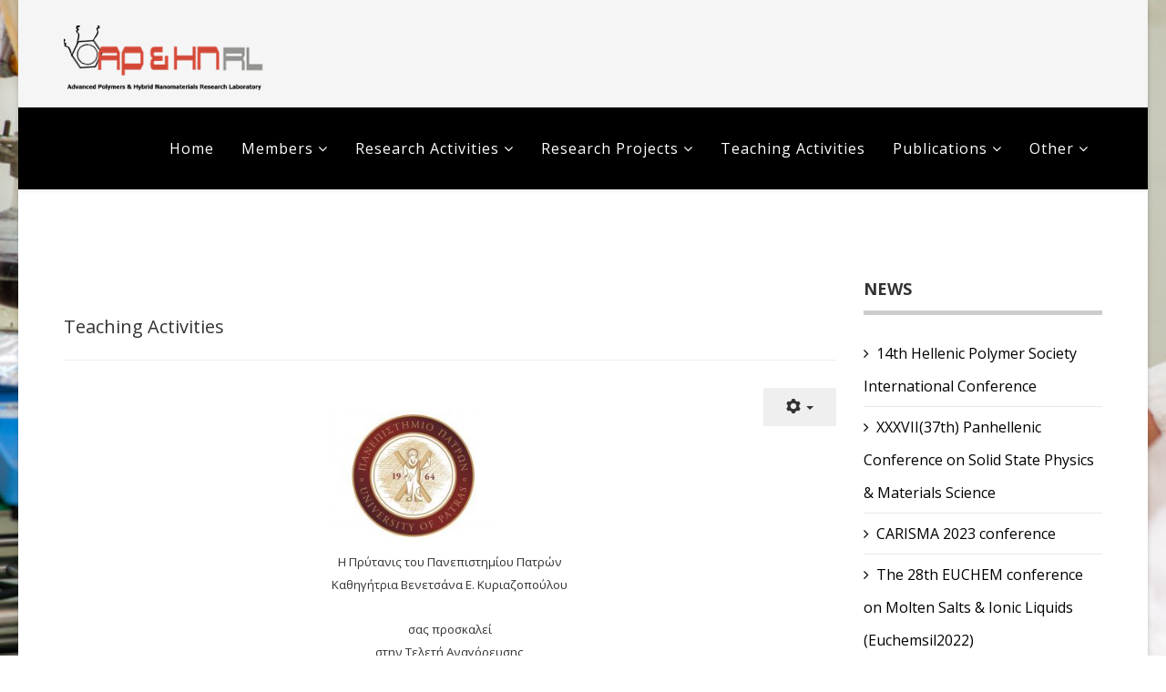

--- FILE ---
content_type: text/html; charset=utf-8
request_url: https://aphnrl.chem.upatras.gr/index.php/homeoff-5/14-older-posts/123-honorary-doctorate-conferment-ceremony-article-in-greek?rCH=2
body_size: 8700
content:
<!DOCTYPE html><html xmlns="http://www.w3.org/1999/xhtml" xml:lang="en-gb" lang="en-gb" dir="ltr"><head><meta http-equiv="X-UA-Compatible" content="IE=edge"><meta name="viewport" content="width=device-width, initial-scale=1"><base href="https://aphnrl.chem.upatras.gr/index.php/homeoff-5/14-older-posts/123-honorary-doctorate-conferment-ceremony-article-in-greek" /><meta http-equiv="content-type" content="text/html; charset=utf-8" /><meta name="keywords" content="του, καθηγητή, από, πανεπιστημίου, πατρών, klaus" /><meta name="author" content="E.G. Koulouri" /><meta name="robots" content="index, follow" /><meta name="description" content="Η Πρύτανις του Πανεπιστημίου Πατρών Καθηγήτρια Βενετσάνα Ε. Κυριαζοπούλου σας προσκαλεί στην Τελετή Αναγόρευσης του Klaus A. Müllen Ομότιμου Καθηγητή και π...." /><meta name="generator" content="APHNR" /><title>Honorary Doctorate Award Ceremony of Klaus Α. Müllen (article in Greek) | 2014 Advanced Polymers Hybrid Nanomaterials Research Laboratory</title><link href="/images/faviconn.png" rel="shortcut icon" type="image/vnd.microsoft.icon" /><link href="https://aphnrl.chem.upatras.gr/index.php/component/search/?rCH=2&amp;Itemid=367&amp;catid=14&amp;id=123&amp;format=opensearch" rel="search" title="Search 2014 Advanced Polymers Hybrid Nanomaterials Research Laboratory" type="application/opensearchdescription+xml" /><link href="/media/com_phocadownload/css/main/phocadownload.css" rel="stylesheet" type="text/css" /><link href="/media/plg_content_phocadownload/css/phocadownload.css" rel="stylesheet" type="text/css" /><link href="/media/system/css/modal.css?342d51ea3f2688206c8cca528fc6a977" rel="stylesheet" type="text/css" /><link href="/media/com_attachments/css/attachments_hide.css" rel="stylesheet" type="text/css" /><link href="/media/com_attachments/css/attachments_list.css" rel="stylesheet" type="text/css" /><link href="//fonts.googleapis.com/css?family=Open+Sans:300,300italic,regular,italic,600,600italic,700,700italic,800,800italic&amp;subset=latin" rel="stylesheet" type="text/css" /><link href="/templates/lt_university/css/bootstrap.min.css" rel="stylesheet" type="text/css" /><link href="/templates/lt_university/css/font-awesome.min.css" rel="stylesheet" type="text/css" /><link href="/templates/lt_university/css/default.css" rel="stylesheet" type="text/css" /><link href="/templates/lt_university/css/legacy.css" rel="stylesheet" type="text/css" /><link href="/templates/lt_university/css/template.css" rel="stylesheet" type="text/css" /><link href="/templates/lt_university/css/presets/preset4.css" rel="stylesheet" class="preset" type="text/css" /><link href="/templates/lt_university/css/frontend-edit.css" rel="stylesheet" type="text/css" /><link href="/modules/mod_jbcookies/assets/css/jbcookies.css?342d51ea3f2688206c8cca528fc6a977" rel="stylesheet" type="text/css" /><style type="text/css">body.site{background-image:url(/images/NK054.jpg);background-repeat:no-repeat;background-size:cover;background-attachment:fixed;background-position:50% 0}body{font-family:Open Sans,sans-serif;font-size:16px;font-weight:normal}h1{font-family:Open Sans,sans-serif;font-size:20px;font-weight:normal}h2{font-family:Open Sans,sans-serif;font-size:20px;font-weight:normal}h3{font-family:Open Sans,sans-serif;font-size:20px;font-weight:normal}h4{font-family:Open Sans,sans-serif;font-size:20px;font-weight:normal}h5{font-family:Open Sans,sans-serif;font-size:20px;font-weight:normal}h6{font-family:Open Sans,sans-serif;font-size:20px;font-weight:normal}@media (min-width:1400px){.container{max-width:1140px}}#sp-top-bar{background-color:#f5f5f5;color:#999}#sp-page-title{background-color:#f5f5f5}#sp-header{background-color:#e0d9d9}#sp-bottom{background-color:#f5f5f5;padding:100px 0px}</style> <script type="application/json" class="joomla-script-options new">{"csrf.token":"09386b9a8993fb83985bbfb06d1fd3b4","system.paths":{"root":"","base":""}}</script> <script src="/media/com_jchoptimize/assets/gz/8933c2875eed9c3b31c7fbd2445f69818e70a11f4787ec0198ca5c6dc05366c7.js"></script> <script type="text/javascript">jQuery(function($){SqueezeBox.initialize({});initSqueezeBox();$(document).on('subform-row-add',initSqueezeBox);function initSqueezeBox(event,container)
{SqueezeBox.assign($(container||document).find('a.modal').get(),{parse:'rel'});}});window.jModalClose=function(){SqueezeBox.close();};document.onreadystatechange=function(){if(document.readyState=='interactive'&&typeof tinyMCE!='undefined'&&tinyMCE)
{if(typeof window.jModalClose_no_tinyMCE==='undefined')
{window.jModalClose_no_tinyMCE=typeof(jModalClose)=='function'?jModalClose:false;jModalClose=function(){if(window.jModalClose_no_tinyMCE)window.jModalClose_no_tinyMCE.apply(this,arguments);tinyMCE.activeEditor.windowManager.close();};}
if(typeof window.SqueezeBoxClose_no_tinyMCE==='undefined')
{if(typeof(SqueezeBox)=='undefined')SqueezeBox={};window.SqueezeBoxClose_no_tinyMCE=typeof(SqueezeBox.close)=='function'?SqueezeBox.close:false;SqueezeBox.close=function(){if(window.SqueezeBoxClose_no_tinyMCE)window.SqueezeBoxClose_no_tinyMCE.apply(this,arguments);tinyMCE.activeEditor.windowManager.close();};}}};jQuery(window).on('load',function(){new JCaption('img.caption');});jQuery(function($){SqueezeBox.initialize({});initSqueezeBox();$(document).on('subform-row-add',initSqueezeBox);function initSqueezeBox(event,container)
{SqueezeBox.assign($(container||document).find('a.jbcookies').get(),{parse:'rel'});}});window.jModalClose=function(){SqueezeBox.close();};document.onreadystatechange=function(){if(document.readyState=='interactive'&&typeof tinyMCE!='undefined'&&tinyMCE)
{if(typeof window.jModalClose_no_tinyMCE==='undefined')
{window.jModalClose_no_tinyMCE=typeof(jModalClose)=='function'?jModalClose:false;jModalClose=function(){if(window.jModalClose_no_tinyMCE)window.jModalClose_no_tinyMCE.apply(this,arguments);tinyMCE.activeEditor.windowManager.close();};}
if(typeof window.SqueezeBoxClose_no_tinyMCE==='undefined')
{if(typeof(SqueezeBox)=='undefined')SqueezeBox={};window.SqueezeBoxClose_no_tinyMCE=typeof(SqueezeBox.close)=='function'?SqueezeBox.close:false;SqueezeBox.close=function(){if(window.SqueezeBoxClose_no_tinyMCE)window.SqueezeBoxClose_no_tinyMCE.apply(this,arguments);tinyMCE.activeEditor.windowManager.close();};}}};</script> </head><body class="site com-content view-article no-layout no-task itemid-367 en-gb ltr  sticky-header layout-boxed"><div class="body-innerwrapper"><section id="sp-top-bar"><div class="container"><div class="row"><div id="sp-top1" class="col-lg-6 "><div class="sp-column "><a class="logo" href="/"><h1><img class="sp-default-logo hidden-xs" src="/images/logonn.png" alt="2014 Advanced Polymers Hybrid Nanomaterials Research Laboratory"><img class="sp-retina-logo hidden-xs" src="/images/titlenew.gif" alt="2014 Advanced Polymers Hybrid Nanomaterials Research Laboratory" width="220" height="60"><img class="sp-default-logo visible-xs" src="/images/logonn.png" alt="2014 Advanced Polymers Hybrid Nanomaterials Research Laboratory"></h1></a></div></div><div id="sp-top2" class="col-lg-6 "><div class="sp-column "></div></div></div></div></section><section id="sp-page-title"><div class="row"><div id="sp-title" class="col-lg-12 "><div class="sp-column "></div></div></div></section><header id="sp-header"><div class="container"><div class="row"><div id="sp-menu" class="col-4 col-lg-12 "><div class="sp-column "><div class='sp-megamenu-wrapper'> <a id="offcanvas-toggler" class="visible-xs" href="#"><i class="fa fa-bars"></i></a> <ul class="sp-megamenu-parent menu-fade hidden-xs"><li class="sp-menu-item"><a href="/index.php" >Home</a></li><li class="sp-menu-item sp-has-child"><a href="javascript:void(0);" >Members</a><div class="sp-dropdown sp-dropdown-main sp-menu-right" style="width: 240px;"><div class="sp-dropdown-inner"><ul class="sp-dropdown-items"><li class="sp-menu-item"><a href="/index.php/members/current-members" >Current members</a></li><li class="sp-menu-item"><a href="/index.php/members/former-members" >Former members</a></li></ul></div></div></li><li class="sp-menu-item sp-has-child"><a href="/index.php/research-activities" >Research Activities</a><div class="sp-dropdown sp-dropdown-main sp-menu-right" style="width: 240px;"><div class="sp-dropdown-inner"><ul class="sp-dropdown-items"><li class="sp-menu-item"><a href="/index.php/research-activities/materials-for-organic-electronics" >Materials for Organic Electronics </a></li><li class="sp-menu-item"><a href="/index.php/research-activities/materials-for-organic-electronics-2" >Light Emitting Polymers </a></li><li class="sp-menu-item"><a href="/index.php/research-activities/materials-for-organic-electronics-3" >Hybrid Materials based on semiconducting Polymers </a></li><li class="sp-menu-item"><a href="/index.php/research-activities/materials-for-organic-electronics-4" >PEM Fuel Cells </a></li><li class="sp-menu-item"><a href="/index.php/research-activities/materials-for-organic-electronics-5" >Polymers for Lithium Ion Batteries </a></li><li class="sp-menu-item"><a href="/index.php/research-activities/materials-for-organic-electronics-6" >Antimicrobial Copolymers and Coatings </a></li><li class="sp-menu-item"><a href="/index.php/research-activities/materials-for-organic-electronics-7" >Sensing materials </a></li><li class="sp-menu-item"><a href="/index.php/research-activities/materials-for-organic-electronics-8" >Stabilization of Metallic Nanoparticles </a></li><li class="sp-menu-item"><a href="/index.php/research-activities/materials-for-organic-electronics-9" >Dendronized Polymers and Polymeric metallodendrimers </a></li><li class="sp-menu-item"><a href="/index.php/research-activities/materials-for-organic-electronics-10" >Rheology Modifiers / Thickeners </a></li></ul></div></div></li><li class="sp-menu-item sp-has-child"><a href="javascript:void(0);" >Research Projects</a><div class="sp-dropdown sp-dropdown-main sp-menu-right" style="width: 240px;"><div class="sp-dropdown-inner"><ul class="sp-dropdown-items"><li class="sp-menu-item"><a href="/index.php/research-projects/active-projects" >Active Projects</a></li><li class="sp-menu-item"><a href="/index.php/research-projects/completed-projects" >Completed Projects</a></li></ul></div></div></li><li class="sp-menu-item"><a href="/index.php/teaching-activities" >Teaching Activities</a></li><li class="sp-menu-item sp-has-child"><a href="/index.php/publications" >Publications </a><div class="sp-dropdown sp-dropdown-main sp-menu-right" style="width: 240px;"><div class="sp-dropdown-inner"><ul class="sp-dropdown-items"><li class="sp-menu-item"><a href="/index.php/publications/older-publications" >Older Publications</a></li><li class="sp-menu-item"><a href="/index.php/publications/publications-7" >Publications 1991-1995</a></li><li class="sp-menu-item"><a href="/index.php/publications/publications-8" >Publications 1996-2000</a></li><li class="sp-menu-item"><a href="/index.php/publications/publications-9" >Publications 2001-2005</a></li><li class="sp-menu-item"><a href="/index.php/publications/publications-11" >Publications 2006-2010</a></li><li class="sp-menu-item"><a href="/index.php/publications/publications-2019" >Publications 2011-2015</a></li><li class="sp-menu-item"><a href="/index.php/publications/publications-2020" >Publications 2016-2020</a></li><li class="sp-menu-item"><a href="/index.php/publications/publications-2021-2025" >Publications 2021-2025</a></li><li class="sp-menu-item"><a href="/index.php/publications/publications-10" >Book Chapters</a></li><li class="sp-menu-item"><a href="/index.php/publications/patents" >Patents</a></li></ul></div></div></li><li class="sp-menu-item sp-has-child"><a href="/index.php/collaborations-spinoff-activities" >Other</a><div class="sp-dropdown sp-dropdown-main sp-menu-right" style="width: 240px;"><div class="sp-dropdown-inner"><ul class="sp-dropdown-items"><li class="sp-menu-item"><a href="/index.php/collaborations-spinoff-activities/collaborations" >Collaborations</a></li><li class="sp-menu-item"><a href="/index.php/collaborations-spinoff-activities/spinoff-activities" >Spinoff Activities</a></li></ul></div></div></li></ul></div></div></div></div></div></header><section id="sp-main-body"><div class="container"><div class="row"><div id="sp-component" class="col-lg-9 "><div class="sp-column "><div id="system-message-container"> </div><article class="item item-page" itemscope itemtype="http://schema.org/Article"><meta itemprop="inLanguage" content="en-GB" /><div class="page-header"><h1> Teaching Activities </h1></div><div class="entry-header"> </div><div class="icons"><div class="btn-group pull-right"> <button class="btn dropdown-toggle" type="button" id="dropdownMenuButton-123" aria-label="User tools" data-toggle="dropdown" aria-haspopup="true" aria-expanded="false"> <span class="icon-cog" aria-hidden="true"></span> <span class="caret" aria-hidden="true"></span> </button><ul class="dropdown-menu" aria-labelledby="dropdownMenuButton-123"> <li class="print-icon"> <a href="/index.php/homeoff-5/14-older-posts/123-honorary-doctorate-conferment-ceremony-article-in-greek?tmpl=component&amp;print=1" title="Print article < Honorary Doctorate Award Ceremony of Klaus Α. Müllen (article in Greek) >" onclick="window.open(this.href,'win2','status=no,toolbar=no,scrollbars=yes,titlebar=no,menubar=no,resizable=yes,width=640,height=480,directories=no,location=no'); return false;" rel="nofollow"> <span class="icon-print" aria-hidden="true"></span> Print	</a> </li> <li class="email-icon"> <a href="/index.php/component/mailto/?tmpl=component&amp;template=lt_university&amp;link=fb9aa0485ce44ee40a5edf968d5e6db3d359a0aa" title="Email this link to a friend" onclick="window.open(this.href,'win2','width=400,height=550,menubar=yes,resizable=yes'); return false;" rel="nofollow"> <span class="icon-envelope" aria-hidden="true"></span> Email	</a> </li> </ul> </div> </div><div itemprop="articleBody"><p> <span style="font-size: 10pt;"><img style="display: block; margin-left: auto; margin-right: auto;" src="/images/logo-up-4color-stamp_5.jpg" alt="" width="185" height="143" /></span></p><p style="text-align: center;"><span style="font-size: 10pt;">Η Πρύτανις του Πανεπιστημίου Πατρών</span><br /><span style="font-size: 10pt;"> Καθηγήτρια Βενετσάνα Ε. Κυριαζοπούλου</span><br /> <br /><span style="font-size: 10pt;"> σας προσκαλεί</span><br /><span style="font-size: 10pt;"> στην Τελετή Αναγόρευσης</span></p><p style="text-align: center;"><span style="font-size: 10pt;"><strong>του  Klaus A. Müllen </strong><strong><br /> Ομότιμου Καθηγητή  και π. Διευθυντή <br /> του Max Planck Institute for Polymer Research<br /> <br />  </strong>σε Επίτιμο Διδάκτορα  </span><br /><span style="font-size: 10pt;"> του Τμήματος Χημείας</span><br /><span style="font-size: 10pt;"> του Πανεπιστημίου Πατρών</span></p><p style="text-align: center;"><span style="font-size: 10pt;">που θα πραγματοποιηθεί </span><br /><span style="font-size: 10pt;"> <strong> </strong><strong>Δευτέρα, 8 Απριλίου</strong><strong> 2019 και ώρα 12.00 μ.</strong><strong><br /> στην Αίθουσα Τελετών «Οδυσσέας Ελύτης» </strong></span><br /><span style="font-size: 10pt;"> (Κτίριο Διοίκησης)</span></p><p style="text-align: center;"><span style="font-size: 10pt;">***</span></p><p style="text-align: center;"><span style="font-size: 10pt;"><strong><u>ΠΡΟΓΡΑΜΜΑ</u></strong></span></p><p style="text-align: center;"><span style="font-size: 10pt;"> Προσφώνηση από την Πρύτανι του Πανεπιστημίου Πατρών,</span><br /><span style="font-size: 10pt;"> Καθηγήτρια Βενετσάνα Ε. Κυριαζοπούλου</span></p><p style="text-align: center;"><span style="font-size: 10pt;">*</span></p><p style="text-align: center;"><span style="font-size: 10pt;">Χαιρετισμός από τον Κοσμήτορα </span><br /><span style="font-size: 10pt;"> της Σχολής Θετικών Επιστημών,</span><br /><span style="font-size: 10pt;"> Καθηγητή Γεώργιο Σ. Παπαθεοδώρου</span></p><p style="text-align: center;"><span style="font-size: 10pt;">*</span></p><p style="text-align: center;"><span style="font-size: 10pt;">Χαιρετισμός από τον Πρόεδρο </span><br /><span style="font-size: 10pt;"> του Τμήματος Χημείας, Καθηγητή Γεώργιο Α. Μπόκια</span></p><p style="text-align: center;"><span style="font-size: 10pt;">*</span></p><p style="text-align: center;"><span style="font-size: 10pt;">Παρουσίαση του τιμώμενου </span><br /><span style="font-size: 10pt;"> από τον Καθηγητή του Τμήματος Χημείας,</span><br /><span style="font-size: 10pt;"> Ιωάννη Κ. Καλλίτση</span><br /> <br /><span style="font-size: 10pt;"> *</span></p><p style="text-align: center;"><span style="font-size: 10pt;">Ανάγνωση του Ψηφίσματος </span><br /><span style="font-size: 10pt;"> και Τίτλου του Επιτίμου Διδάκτορος</span><br /><span style="font-size: 10pt;"> από την Πρύτανι του Πανεπιστημίου Πατρών</span></p><p style="text-align: center;"><span style="font-size: 10pt;">*</span></p><p style="text-align: center;"><span style="font-size: 10pt;">Αναγόρευση του Ομότιμου Καθηγητή Klaus A. Müllen </span><br /><span style="font-size: 10pt;"> σε Επίτιμο Διδάκτορα του Τμήματος Χημείας</span><br /><span style="font-size: 10pt;"> από τον Πρόεδρο, Καθηγητή Γεώργιο A. Μπόκια</span></p><p style="text-align: center;"><span style="font-size: 10pt;">*</span></p><p style="text-align: center;"><span style="font-size: 10pt;">Περιένδυση του τιμωμένου με την τήβεννο </span><br /><span style="font-size: 10pt;"> και επίδοση του μεταλλίου του Πανεπιστημίου Πατρών</span><br /><span style="font-size: 10pt;"> από την Πρύτανι στον τιμώμενο</span></p><p style="text-align: center;"><span style="font-size: 10pt;">*</span></p><p style="text-align: center;"><span style="font-size: 10pt;">Ομιλία του τιμώμενου, Ομότιμου Καθηγητή Klaus A. Müllen </span><br /><span style="font-size: 10pt;"> με τίτλο: </span><br /><span style="font-size: 10pt;"> «Is the Future Black?»</span></p><p style="text-align: center;"><span style="font-size: 10pt;">*</span></p><p style="text-align: center;"><span style="font-size: 10pt;">Δεξίωση</span></p><p style="text-align: center;"><span style="font-size: 10pt;"> </span></p><p style="text-align: center;"><span style="font-size: 10pt;"><a href="https://www.upatras.gr/el/node/8265">https://www.upatras.gr/el/node/8265 </a></span></p><p style="text-align: center;"><span style="font-size: 10pt;"> </span><span style="font-size: 10pt;"> </span></p><hr /><p style="text-align: center;" align="center"><span style="font-size: 10pt;"><a href="/index.php/collaborations-spinoff-activities/collaborations/124-klaus-muellen">Klaus Α. Müllen</a></span></p><div class="attachmentsContainer"><div class="attachmentsList" id="attachmentsList_com_content_default_123"></div></div></div><div class="sp-social-share clearfix"><ul><li><iframe src="//www.facebook.com/plugins/like.php?href=https://aphnrl.chem.upatras.gr/index.php/homeoff-5/14-older-posts/123-honorary-doctorate-conferment-ceremony-article-in-greek&amp;layout=button_count&amp;show_faces=false&amp;width=105&amp;action=like&amp;colorscheme=light&amp;height=21" scrolling="no" frameborder="0" style="border:none; overflow:hidden; width:105px; height:21px;" allowTransparency="true"></iframe></li><li><a href="//twitter.com/share" class="twitter-share-button" data-url="https://aphnrl.chem.upatras.gr/index.php/homeoff-5/14-older-posts/123-honorary-doctorate-conferment-ceremony-article-in-greek" data-text="Honorary Doctorate Award Ceremony of Klaus Α. Müllen (article in Greek)" data-lang="en">tweet</a> <script>!function(d,s,id){var js,fjs=d.getElementsByTagName(s)[0];if(!d.getElementById(id)){js=d.createElement(s);js.id=id;js.src="//platform.twitter.com/widgets.js";fjs.parentNode.insertBefore(js,fjs);}}(document,"script","twitter-wjs");</script></li><li><div class="g-plusone" data-size="medium" data-href=""></div> <script type='text/javascript'>(function(){var po=document.createElement('script');po.type='text/javascript';po.async=true;po.src='//apis.google.com/js/plusone.js';var s=document.getElementsByTagName('script')[0];s.parentNode.insertBefore(po,s);})();</script> </li><li><script type="text/javascript" src="//assets.pinterest.com/js/pinit.js"></script><a href="//pinterest.com/pin/create/button/?url=" class="pin-it-button" count-layout="horizontal"><img border="0" src="//assets.pinterest.com/images/PinExt.png" title="Pin It" /></a></li></ul></div></article></div></div><div id="sp-right" class="col-lg-3 "><div class="sp-column class2"><div class="sp-module "><h3 class="sp-module-title">News</h3><div class="sp-module-content"><ul class="category-module mod-list"> <li> <a class="mod-articles-category-title " href="/index.php/homeoff-5/21-news/169-14th-hellenic-polymer-society-international-conference-2">14th Hellenic Polymer Society International Conference</a> </li> <li> <a class="mod-articles-category-title " href="/index.php/homeoff-5/21-news/168-xxxvii-37th-panhellenic-conference-on-solid-state-physics-materials-science">XXXVII(37th) Panhellenic Conference on Solid State Physics & Materials Science</a> </li> <li> <a class="mod-articles-category-title " href="/index.php/homeoff-5/21-news/165-carisma-2023-conference">CARISMA 2023 conference</a> </li> <li> <a class="mod-articles-category-title " href="/index.php/homeoff-5/21-news/164-euchem-conf-molten-salts-ionic-liquids-2023">The 28th EUCHEM conference on Molten Salts & Ionic Liquids (Euchemsil2022)</a> </li> <li> <a class="mod-articles-category-title " href="/index.php/homeoff-5/21-news/163-visit-tarantilis-xristos-to-chemistry-department-2022">Visit of Professor Christos Tarantilis, Chairman of the Research and Technology Committee of the Greek Parliament to the Advanced Polymers & Hybrid Nanomaterials Research Laboratory (in greek)</a> </li> <li> <a class="mod-articles-category-title " href="/index.php/homeoff-5/21-news/162-international-conference-exhibition-on-green-flexible-2022">12th International Conference & Exhibition on Green Flexible Printed Electronics Industry (ICEFPE22) and AGRIVOLTAICS 2022</a> </li> <li> <a class="mod-articles-category-title " href="/index.php/homeoff-5/21-news/161-european-colloid-interface-society-conference-2022">36th European Colloid & Interface Society Conference</a> </li> <li> <a class="mod-articles-category-title " href="/index.php/homeoff-5/21-news/160-second-edition-of-bordeaux-polymer-conference-bpc-2022"> Second Edition of Bordeaux Polymer Conference (BPC 2022)</a> </li> <li> <a class="mod-articles-category-title " href="/index.php/homeoff-5/21-news/146-professor-s-j-k-kallitsis-interview">Professor's J.K. Kallitsis Interview </a> </li> </ul> </div></div></div></div></div></div></section><section id="sp-bottom"><div class="container"><div class="row"><div id="sp-bottom1" class="col-md-6 col-lg-3 "><div class="sp-column "><div class="sp-module "><h3 class="sp-module-title">Older Posts</h3><div class="sp-module-content"><div class="latestnews"><div itemscope itemtype="http://schema.org/Article"> <a href="/index.php/homeoff-5/14-older-posts/128-14th-international-symposium-on-functional-electron-systems" itemprop="url"> <span itemprop="name"> 14th International Symposium on Functional π-Electron Systems </span> </a> <small>16 April 2019</small> </div><div itemscope itemtype="http://schema.org/Article"> <a href="/index.php/homeoff-5/14-older-posts/134-14th-international-symposium-on-functional-electron-systems-2" itemprop="url"> <span itemprop="name"> Special Issue: Hybrid Polymeric Materials II </span> </a> <small>16 April 2019</small> </div><div itemscope itemtype="http://schema.org/Article"> <a href="/index.php/homeoff-5/14-older-posts/135-14th-international-symposium-on-functional-electron-systems-3" itemprop="url"> <span itemprop="name"> Special Issue "Polymeric Membranes for Gas Separation" </span> </a> <small>16 April 2019</small> </div><div itemscope itemtype="http://schema.org/Article"> <a href="/index.php/homeoff-5/14-older-posts/127-12th-international-symposium-on-flexible-organic-electronics" itemprop="url"> <span itemprop="name"> 12th International Symposium on Flexible Organic Electronics </span> </a> <small>16 April 2019</small> </div><div itemscope itemtype="http://schema.org/Article"> <a href="/index.php/homeoff-5/14-older-posts/126-european-polymer-congress-2019-epf-2019" itemprop="url"> <span itemprop="name"> European Polymer Congress 2019 (EPF 2019) </span> </a> <small>16 April 2019</small> </div><div itemscope itemtype="http://schema.org/Article"> <a href="/index.php/homeoff-5/14-older-posts/125-agenda-first-year-meeting" itemprop="url"> <span itemprop="name"> Project AgrosmartGel - First year meeting </span> </a> <small>10 April 2019</small> </div><div itemscope itemtype="http://schema.org/Article"> <a href="/index.php/homeoff-5/14-older-posts/123-honorary-doctorate-conferment-ceremony-article-in-greek" itemprop="url"> <span itemprop="name"> Honorary Doctorate Award Ceremony of Klaus Α. Müllen (article in Greek) </span> </a> <small>10 April 2019</small> </div></div></div></div></div></div><div id="sp-bottom2" class="col-md-6 col-lg-3 "><div class="sp-column "><div class="sp-module "><h3 class="sp-module-title">Links</h3><div class="sp-module-content"><ul class="nav menu mod-list"> <li class="item-117"><a href="http://www.chem.upatras.gr" target="_blank" rel="noopener noreferrer">Chemistry Department</a></li><li class="item-118"><a href="http://www.upatras.gr" target="_blank" rel="noopener noreferrer">University of Patras</a></li><li class="item-119"><a href="http://www.chemistry.upatras.gr/elep/" target="_blank" rel="noopener noreferrer">Hellenic Polymer Society</a></li><li class="item-120"><a href="http://www.advent-energy.com/index.html" target="_blank" rel="noopener noreferrer">Advent Technologies</a></li><li class="item-121"><a href="http://www.chem.upatras.gr/index.php/en/postgraduate-el" target="_blank" rel="noopener noreferrer">Postgraduate Studies Program of the Chemistry Department</a></li><li class="item-122"><a href="http://www.iceht.forth.gr/about.html" target="_blank" rel="noopener noreferrer">FORTH/ICE-HT</a></li><li class="item-188"><a href="http://denea.chem.upatras.gr/index.php" target="_blank" rel="noopener noreferrer">Project &quot;ARISTEIA&quot; - DENEA: Design and Development of New Electron Acceptor Polymeric and Hybrid Materials and their Application in Organic Photovoltaics</a></li></ul></div></div></div></div><div id="sp-bottom4" class="col-md-6 col-lg-6 "><div class="sp-column "><div class="sp-module "><div class="sp-module-content"><div class="search"><form action="/index.php/homeoff-5" method="post"> <input name="searchword" id="mod-search-searchword" maxlength="200" class="inputbox search-query" type="text" size="20" placeholder="Search ..." /> <input type="hidden" name="task" value="search" /> <input type="hidden" name="option" value="com_search" /> <input type="hidden" name="Itemid" value="367" /> </form></div></div></div></div></div></div></div></section><footer id="sp-footer"><div class="container"><div class="row"><div id="sp-footer1" class="col-lg-12 "><div class="sp-column "><span class="sp-copyright"> © 2022 AP&HNRL</span></div></div></div></div></footer><div class="offcanvas-menu"> <a href="#" class="close-offcanvas"><i class="fa fa-remove"></i></a> <div class="offcanvas-inner"><div class="sp-module "><h3 class="sp-module-title">Off canvas menu</h3><div class="sp-module-content"><ul class="nav menu mod-list"> <li class="item-362"><a href="/index.php/homeoff" >Home</a></li><li class="item-363"><a href="/index.php/homeoff-2" >Members</a></li><li class="item-365"><a href="/index.php/homeoff-3" >Research activities</a></li><li class="item-366"><a href="/index.php/homeoff-4" >Research Projects</a></li><li class="item-367 current active"><a href="/index.php/homeoff-5" >Teaching Activities</a></li><li class="item-368"><a href="/index.php/homeoff-6" >Publications</a></li><li class="item-369 deeper parent"><a href="/index.php/homeoff-7" >Other</a><ul class="nav-child unstyled small"><li class="item-509"><a href="/index.php/homeoff-7/collaborations" >Collaborations </a></li><li class="item-510"><a href="/index.php/homeoff-7/spinoff-activities" >Spinoff Activities</a></li></ul></li></ul></div></div></div></div></div><div class="custom" ><p><script>(function(d){var s=d.createElement("script");s.setAttribute("data-account","s8XDZXWqQY");s.setAttribute("src","https://cdn.userway.org/widget.js");(d.body||d.head).appendChild(s);})(document)</script><noscript>Please ensure Javascript is enabled for purposes of <a href="https://userway.org">website accessibility</a></noscript></p></div><style type="text/css">.jb-decline.link{color:#37a4fc;padding:0}</style><div class="jb-cookie-decline  robots-noindex robots-nofollow robots-nocontent" style="display: none;"> In order to provide you with the best online experience this website uses cookies. <span class="jb-decline link">Delete cookies</span> </div><div class="jb-cookie bottom black blue  robots-noindex robots-nofollow robots-nocontent" style="display: none;"><div class="jb-cookie-bg black"></div><p class="jb-cookie-title">In order to provide you with the best online experience this website uses cookies.</p><p>By using our website, you agree to our use of cookies. <a href="#jbcookies" data-toggle="modal" data-target="#jbcookies">Learn more</a> </p><div class="jb-accept btn blue">I agree</div></div><div id="jbcookies" class="modal hide fade robots-noindex robots-nofollow robots-nocontent"><div class="modal-header"> <button type="button" class="close" data-dismiss="modal" aria-hidden="true">×</button><h3>Information cookies</h3></div><div class="modal-body"><p>Cookies are short reports that are sent and stored on the hard drive of the user's computer through your browser when it connects to a web. Cookies can be used to collect and store user data while connected to provide you the requested services and sometimes tend not to keep. Cookies can be themselves or others.</p><p>There are several types of cookies:</p><ul><li><strong>Technical cookies</strong> that facilitate user navigation and use of the various options or services offered by the web as identify the session, allow access to certain areas, facilitate orders, purchases, filling out forms, registration, security, facilitating functionalities (videos, social networks, etc..).</li><li><strong>Customization cookies</strong> that allow users to access services according to their preferences (language, browser, configuration, etc..).</li><li><strong>Analytical cookies</strong> which allow anonymous analysis of the behavior of web users and allow to measure user activity and develop navigation profiles in order to improve the websites.</li></ul><p>So when you access our website, in compliance with Article 22 of Law 34/2002 of the Information Society Services, in the analytical cookies treatment, we have requested your consent to their use. All of this is to improve our services. We use Google Analytics to collect anonymous statistical information such as the number of visitors to our site. Cookies added by Google Analytics are governed by the privacy policies of Google Analytics. If you want you can disable cookies from Google Analytics.</p><p>However, please note that you can enable or disable cookies by following the instructions of your browser.</p></div><div class="modal-footer"> <button class="btn" data-dismiss="modal" aria-hidden="true">Close</button> </div> </div> <script type="text/javascript">jQuery(document).ready(function(){function setCookie(c_name,value,exdays,domain){if(domain!=''){domain='; domain='+domain}
var exdate=new Date();exdate.setDate(exdate.getDate()+exdays);var c_value=escape(value)+((exdays==null)?"":"; expires="+exdate.toUTCString())+"; path=/"+domain;document.cookie=c_name+"="+c_value;}
var $jb_cookie=jQuery('.jb-cookie'),cookieValue=document.cookie.replace(/(?:(?:^|.*;\s*)jbcookies\s*\=\s*([^;]*).*$)|^.*$/,"$1");if(cookieValue===''){$jb_cookie.delay(1000).slideDown('fast');}else{jQuery('.jb-cookie-decline').fadeIn('slow',function(){});}
jQuery('.jb-accept').click(function(){setCookie("jbcookies","yes",90,"");$jb_cookie.slideUp('slow');jQuery('.jb-cookie-decline').fadeIn('slow',function(){});});jQuery('.jb-decline').click(function(){jQuery('.jb-cookie-decline').fadeOut('slow',function(){jQuery('.jb-cookie-decline').find('.hasTooltip').tooltip('hide');});setCookie("jbcookies","",0,"");$jb_cookie.delay(1000).slideDown('fast');});});</script><p align="center"><a href="http://ltheme.com" target="_blank" title="Free Joomla! template by L.THEME">Free Joomla! template by L.THEME</a></p></body></html>

--- FILE ---
content_type: text/html; charset=utf-8
request_url: https://accounts.google.com/o/oauth2/postmessageRelay?parent=https%3A%2F%2Faphnrl.chem.upatras.gr&jsh=m%3B%2F_%2Fscs%2Fabc-static%2F_%2Fjs%2Fk%3Dgapi.lb.en.W5qDlPExdtA.O%2Fd%3D1%2Frs%3DAHpOoo8JInlRP_yLzwScb00AozrrUS6gJg%2Fm%3D__features__
body_size: 161
content:
<!DOCTYPE html><html><head><title></title><meta http-equiv="content-type" content="text/html; charset=utf-8"><meta http-equiv="X-UA-Compatible" content="IE=edge"><meta name="viewport" content="width=device-width, initial-scale=1, minimum-scale=1, maximum-scale=1, user-scalable=0"><script src='https://ssl.gstatic.com/accounts/o/2580342461-postmessagerelay.js' nonce="7fBmIdmY7Db5gQ1QCN_dDQ"></script></head><body><script type="text/javascript" src="https://apis.google.com/js/rpc:shindig_random.js?onload=init" nonce="7fBmIdmY7Db5gQ1QCN_dDQ"></script></body></html>

--- FILE ---
content_type: text/css
request_url: https://aphnrl.chem.upatras.gr/templates/lt_university/css/default.css
body_size: 2199
content:
/**** CUSTOM RESPONSIVE *****/
@media (min-width: 980px) and (max-width: 1199px) {
    .sp-megamenu-parent > li > a {
        letter-spacing: 0!important;
        padding: 0 5px!important;
        font-size: 10px!important;
    }
}
@media (min-width: 768px) and (max-width: 979px) {
    #lt-k2-blog div.k2ItemsBlock ul li {
        width: 31%!important;
    }
    .sp-megamenu-parent > li > a {
        font-size: 10px!important;
        letter-spacing: 0!important;
        padding: 0 7px!important;
    }
  	#sp-logo img {
      	width: 100%;
    }
    #sp-bottom1, #sp-bottom2, #sp-bottom3, #sp-bottom4 {
        padding-top: 20px;
        padding-bottom: 20px;
    }
    #sp-bottom3 {
        clear: left;
    }
    #lt-banner .sppb-col-sm-6 {
        width: 100%;
    }
}
@media (min-width: 980px) and (max-width: 1024px) {
    #sp-bottom1, #sp-bottom2, #sp-bottom3, #sp-bottom4 {
        padding-top: 20px;
        padding-bottom: 20px;
        width: 50%;
    }
    #sp-bottom3 {
        clear: left;
    }
    #lt-banner .sppb-col-sm-6 {
        width: 100%;
    }
}
@media (max-width: 767px) {
    .projects-filter {
        display: inline-block;
        padding-left: 10px;
    }
    .projects-filter ul li {
        display: block;
        float: left;
        margin: 10px 0;
    }
    #lt-k2-blog div.k2ItemsBlock ul li {
        width: 100%!important;
    }
    #sp-footer2 {
        text-align: left!important;
    }
    .sp-contact-info {
        float: left!important;
    }
    #sp-page-builder .lt-slider {
        margin-top: 0!important;
    }
    .sticky-wrapper.is-sticky {
        position: relative!important;
    }
    #sp-menu {
        position: absolute!important;
        right: 0;
        top: 35px;
    }
    #offcanvas-toggler {
        line-height: 0!important;
    }
    #offcanvas-toggler > i {
        margin: 0;
    }
    .sub-clients img {
        display: inline!important;
    }
  	#lt-blog div.k2ItemsBlock ul li {
        width: 100%!important;
    }
}
@media (max-width: 480px) {
    .sp-simpleportfolio .sp-simpleportfolio-filter > ul > li {
        margin: 5px!important;
    }
    #lt-blog div.k2ItemsBlock ul li {
        width: 100%!important;
    }
}
/***** GENERAL *****/
h3 {
    text-transform: uppercase;
}
.sppb-section-title p {
    font-size: 13px;
    color: #000;
}
.tp-caption a {
    border: 1px solid #fff!important;
    -webkit-transition: 0.7s ease-in-out;
    -moz-transition: 0.7s ease-in-out;
    -ms-transition: 0.7s ease-in-out;
    -o-transition: 0.7s ease-in-out;
    transition: 0.7s ease-in-out;
}
.lt-button {
    padding: 8px 30px;
    border: 2px solid #e1e1e1;
    color: #3f3f3f;
    text-transform: uppercase;
}
.lt-button:hover {
    color: #fff;
}
.btn {
    border-radius: 0!important;
    font-size: 16px;
    font-weight: 500;
    padding: 10px 25px;
    text-shadow: none;
    text-transform: uppercase;
    border: none!important;
}
/*******MENU*****/
body:not(.itemid-437) #sp-header {
    background: #000;
}
#sp-header-sticky-wrapper {
    width: 100%;
    z-index: 999;
    position: relative;
}
#sp-header {
    background: rgba(0,0,0,.3);
}
#offcanvas-toggler i {
    color: #fff!important;
}
/***** SLIDER *****/
#lt-slider {
    margin-top: -90px!important;
}
/***** INTRODUCTION *****/
.lt-introduction .lt-intro-sub {
    cursor: pointer;
}
.lt-introduction .lt-intro-sub i {
    -webkit-transition: 0.7s ease-in-out;
    -moz-transition: 0.7s ease-in-out;
    -ms-transition: 0.7s ease-in-out;
    -o-transition: 0.7s ease-in-out;
    transition: 0.7s ease-in-out;
    cursor: pointer;
}
.lt-introduction .lt-intro-sub h4 {
    font-weight: 700;
    -webkit-transition: 0.7s ease-in-out;
    -moz-transition: 0.7s ease-in-out;
    -ms-transition: 0.7s ease-in-out;
    -o-transition: 0.7s ease-in-out;
    transition: 0.7s ease-in-out;
}
/***** BANNER *****/
.lt-banner {
    border-bottom: 1px solid #e6e6e6;
    border-top: 1px solid #e6e6e6;
}
.lt-banner .lt-banner-content h4 {
    text-transform: uppercase;
    font-weight: 700;
    padding-top: 25px;
    cursor: pointer;
    -webkit-transition: 0.7s ease-in-out;
    -moz-transition: 0.7s ease-in-out;
    -ms-transition: 0.7s ease-in-out;
    -o-transition: 0.7s ease-in-out;
    transition: 0.7s ease-in-out;
}
.lt-banner-content strong {
    display: none;
}
/***** ABOUT *****/
.lt-about-testimonial h3 {
    text-transform: uppercase;
    font-weight: 700;
}
.lt-about ul {
    padding-left: 0;
}
.lt-about ul li {
    display: inline-block;
    padding: 10px 20px 10px 0;
    list-style: none;
}
.lt-testimonial blockquote p {
    font-size: 13px;
    background: #ffffff none repeat scroll 0 0;
    border: 1px solid #efefef;
    padding: 10px;
    margin-bottom: 0;
}
.lt-testimonial blockquote footer {
    background: rgba(0, 0, 0, 0) url("../images/bg-testimonial.png") no-repeat scroll 20px 0;
    margin: -2px 0 0 !important;
    padding: 15px 0 15px 60px;
}
/***** WORKS *****/
.lt-works-content h3 {
    text-transform: uppercase;
    color: #fff;
    font-size: 20px;
    font-weight: 400;
}
/***** BUY NOW *****/
.lt-buy-now-content h3 {
    font-weight: 700;
    color: #fff;
    font-size: 16px;
    text-transform: uppercase;
}
/***** PORTFOLIO *****/
.sp-simpleportfolio .sp-simpleportfolio-filter > ul > li > a {
    text-transform: uppercase;
    padding: 8px 15px;
    font-weight: 500;
    border-radius: 0!important;
}
/***** CLIENTS *****/
.lt-clients-item {
    margin: 20px auto;
    opacity: 0.6;
    -webkit-transition: 0.7s ease-in-out;
    -moz-transition: 0.7s ease-in-out;
    -ms-transition: 0.7s ease-in-out;
    -o-transition: 0.7s ease-in-out;
    transition: 0.7s ease-in-out;
}
.lt-clients-item:hover {
    opacity: 1;
    cursor: pointer;
}
/******PARALLAX*********/
#lt-parallax {
    color: #fff;
}
#lt-parallax .sppb-title-subheading {
    color: #fff;
}
.lt-parallax-item {
    margin: 30px auto;
    cursor: pointer;
}
.lt-parallax-item h4 {
    margin-bottom: 20px;
    -webkit-transition: 0.7s ease-in-out;
    -moz-transition: 0.7s ease-in-out;
    -ms-transition: 0.7s ease-in-out;
    -o-transition: 0.7s ease-in-out;
    transition: 0.7s ease-in-out;
}
/***** BLOG *****/
#lt-blog .header {
    color: #000;
    font-size: 32px;
    font-weight: 700;
    margin: 0;
    padding-bottom: 20px;
    text-align: center;
    text-transform: uppercase;
}
#lt-blog div.k2ItemsBlock ul li {
    float: left;
    margin-right: 0.8%;
    width: 49%;
}
#lt-blog div.k2ItemsBlock ul li:nth-child(2n+2) {
    margin-right: 0;
}
#lt-blog a.moduleItemImage img {
    width: 100% !important;
    margin-bottom: 15px;
  	padding-top:15px;
}
#lt-blog .media-body {
    padding-top: 10px;
}
/***** K2 *****/
div.itemContainer {
    width: 100%!important;
}
#sp-right .k2ItemsBlock ul li img {
  width: 100%;
}
div.k2ItemsBlock ul {
    padding-left: 0;
}
/* Refine Page Builder */
#sp-page-builder .sppb-section-title.sppb-text-center .sppb-title-subheading {
    margin: 0 auto;
}
.lt-page-service i {
  margin-top: 10px;
}
.sp-simpleportfolio-img {
    width: 100%;
}
/* Banner */
.get-quickstart {
    bottom: 0;
    position: fixed;
    z-index: 999;
}
.pro-edition-banner {
    margin-bottom: 0;
    margin-left: 0;
}
.download-quickstart-banner {
    margin-bottom: -25px;
    opacity: 0;
    padding-left: 75px;
    position: relative;
    transition: all 200ms ease 0s;
}
.download-quickstart:hover .download-quickstart-banner {
    opacity: 1;
    transition: all 200ms ease 0s;
}
.pro-edition-banner img {
    width: 60%;
}
.get-unlimited {
    bottom: 0;
    margin-top: 20px;
    position: fixed;
    right: 280px;
}
.get-unlimited-link {
    margin-bottom: 5px;
}
.get-unlimited {
    z-index: 999;
}
.get-unlimited-list {
    display: none;
    margin-left: 0;
}
.get-unlimited-list li {
    color: #fff;
    list-style: outside none none;
}
.get-unlimited:hover .get-unlimited-list {
    display: block;
    transition: all 200ms ease 0s;
}
.get-unlimited-list img {
}
.get-unlimited-link a {
    background: #5ba0d0 none repeat scroll 0 0;
    border-top-left-radius: 5px;
    border-top-right-radius: 5px;
    color: #fff;
    cursor: pointer;
    padding: 8px 140px 8px 10px;
}
.get-unlimited-link a:hover {
    color: #fff;
}
#sp-user1 .sp-module {
    margin-top: 0;
}
#sp-user1 {
  	min-height: 0;
}
@media (max-width: 767px) {
    #sp-user1 {
        display: none;
    }
}
/* Portfolio */
.projects-filter a {
    padding: 8px 15px;
    font-size: 1em;
    border-radius: 0;
    text-transform: uppercase;
}
.projects-filter a {
    color: #fff;
    background: #2d2d2d;
}
.projects-filter ul li {
    background: none;
}
.projects-filter ul {
    text-align: center;
}
.projects-filter {
    border-bottom: none;
}
.projects-wrapper .project-img img {
    width: 100%;
}
.projects-wrapper .project-img .project-img-extra h5 a {
    color: #fff;
    text-transform: uppercase;
    font-weight: 700;
}
.projects-wrapper .project-img .project-img-extra h4 {
    color: #fff;
}
/* Canvas Menu */
.offcanvas-menu .menu .nav-child.small {
    padding-left: 15px;
}
/* Refine Layout */
body.com-k2 #sp-right .sp-module .sp-module-title {
    border-bottom: 5px solid #ccc;
    font-size: 18px;
    font-weight: 700;
    margin: 25px 0 20px;
    padding-bottom: 15px;
    text-transform: uppercase;
}
#sp-right .sp-module .sp-module-title {
    border-bottom: 5px solid #ccc;
    font-size: 18px;
    font-weight: 700;
    padding-bottom: 15px;
    text-transform: uppercase;
}
.projects-wrapper .project-img .project-img-extra h5 a {
    color: #fff;
    text-transform: uppercase;
    font-weight: 700;
}